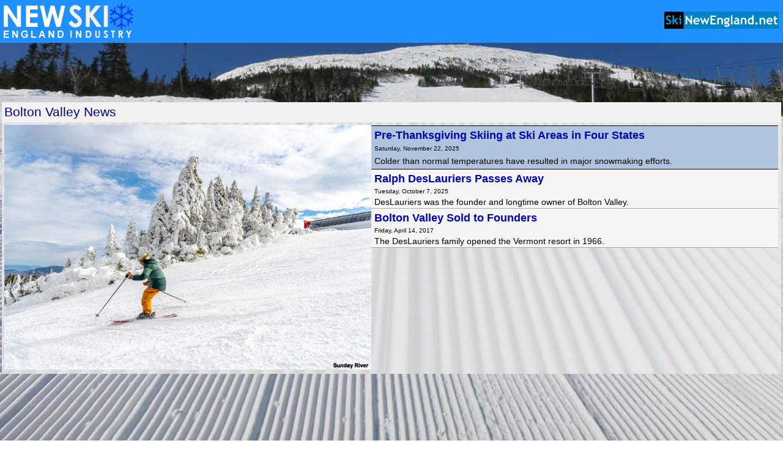

--- FILE ---
content_type: text/html; charset=UTF-8
request_url: https://newenglandskiindustry.com/indexskiarea.php?state=vt&filename=boltonvalley
body_size: 2385
content:
<!DOCTYPE HTML PUBLIC "-//W3C//DTD HTML 4.01//EN" "http://www.w3.org/TR/html4/strict.dtd">


<HTML>
<HEAD>




<HTML>
<HEAD>
<TITLE>Bolton Valley Vermont Ski Industry News - NewEnglandSkiIndustry.com</TITLE>

<script>
  (function(i,s,o,g,r,a,m){i['GoogleAnalyticsObject']=r;i[r]=i[r]||function(){
  (i[r].q=i[r].q||[]).push(arguments)},i[r].l=1*new Date();a=s.createElement(o),
  m=s.getElementsByTagName(o)[0];a.async=1;a.src=g;m.parentNode.insertBefore(a,m)
  })(window,document,'script','//www.google-analytics.com/analytics.js','ga');

  ga('create', 'UA-11198974-11', 'auto');
  ga('send', 'pageview');

</script>

<!--<meta name="viewport" content="width=device-width, initial-scale=1.0">-->

</HEAD>
<BODY BGCOLOR="#FFFFFF" TEXT="#000000" LINK="#0000C3" VLINK="#3232FF" ALINK="#151B8D" LEFTMARGIN="0" RIGHTMARGIN="0" TOPMARGIN="0" MARGINWIDTH="0" MARGINWIDTH="0" MARGINHEIGHT="0">
<CENTER>




<TABLE BORDER="0" CELLSPACING="0" CELLPADDING=0 WIDTH="100%" STYLE="background-color: #1E90FF; padding: 0px 3px 0px 3px; height:70px;">
<TR>
<TD WIDTH="217" VALIGN=CENTER>
<A HREF="https://www.NewEnglandSkiIndustry.com"><IMG SRC="/images/toplogo.png" ALT="NewEnglandSkiIndustry.com" STYLE="vertical-align: middle; width: 217px; height: 70px; border: 0px; padding:0px;"></A>
</TD>


<TD STYLE="font-family: Arial; font-size: 12pt; color: grey; height:100%; text-align:center;vertical-align: middle;">

</TD>



<TD STYLE="font-family: Arial; font-size: 12pt; color: white; text-transform: uppercase; font-weight: bold; width:19%; text-align:center;vertical-align: middle;">



</TD>

<TD STYLE="font-family: Arial; font-size: 12pt; color: grey; height:100%; width:2%; text-align:center;vertical-align: middle;">

</TD>

<TD STYLE="font-family: Arial; font-size: 12pt; color: white; text-transform: uppercase; font-weight: bold; width:19%; text-align:center;vertical-align: middle;">


</TD>

<TD STYLE="font-family: Arial; font-size: 12pt; color: grey; height:100%; width:2%; text-align:center;vertical-align: middle;">

</TD>


<TD STYLE="font-family: Arial; font-size: 12pt; color: white; text-transform: uppercase; font-weight: bold; width:20%; text-align:center;vertical-align: middle;">


</TD>


<TD STYLE="font-family: Arial; font-size: 12pt; color: grey; height:100%; width:2%; text-align:center;vertical-align: middle;">

</TD>


<TD STYLE="font-family: Arial; font-size: 12pt; color: white; text-transform: uppercase; font-weight: bold; width:19%; text-align:center;vertical-align: middle;">


</TD>


<TD STYLE="font-family: Arial; font-size: 12pt; color: grey; height:100%; text-align:center;vertical-align: middle;">

</TD>



<TD WIDTH="187" VALIGN=MIDDLE STYLE="padding: 0px 4px 0px 0px;"><A HREF="https://www.SkiNewEngland.net"><IMG SRC="/images/skinewenglandnetlogo.png" WIDTH="187" HEIGHT="28" ALT="SkiNewEngland.net" BORDER=0></A></TD>

</TR></TABLE>





<!-- Ad -->

<TABLE CELLPADDING=0 CELLSPACING=0 BORDER=0 STYLE="padding: 3px 3px 0px 3px; height:90px; width:100%;background-image: url('/images/frontbackground.jpg');background-size: cover;background-attachment: fixed;">
<TR><TD VALIGN=CENTER><CENTER><script async src="//pagead2.googlesyndication.com/pagead/js/adsbygoogle.js"></script>
<!-- NESIArticle -->
<ins class="adsbygoogle"
     style="display:inline-block;width:728px;height:90px"
     data-ad-client="ca-pub-0266123281432085"
     data-ad-slot="4036820160"></ins>
<script>
(adsbygoogle = window.adsbygoogle || []).push({});
</script>
</CENTER></TD></TR>

<!-- Ad -->

<!-- main body -->


<TR>
<TD VALIGN=TOP>



<CENTER>






<!-- Conditions, News, History Updates -->


<TABLE BORDER=0 CELLSPACING=0 CELLPADDING=4 WIDTH="100%" STYLE="font-family: �Trebuchet MS�, Helvetica, sans-serif; font-size: 10pt;background-image: url('/images/corduroy.jpg');background-size: cover;">
<TR><TD COLSPAN=2 STYLE="font-family: Impact, Charcoal, sans-serif; font-size: 16pt; color: #00008B; background: #F2F2F2;">Bolton Valley News</TD></TR>
<TR><TD VALIGN=TOP WIDTH="600" STYLE="padding: 4px 0px 4px 4px;"><A HREF="http://www.newenglandskiindustry.com/viewstory.php?storyid=1128">
<IMG SRC="https://www.NewEnglandSkiIndustry.com/images/stories/1128a.jpg" STYLE="max-width: 600px; height: auto;" ALT="Pre-Thanksgiving Skiing at Ski Areas in Four States" BORDER=0></A></TD>



<TD VALIGN=TOP WIDTH="70%" STYLE="font-family: �Trebuchet MS�, Helvetica, sans-serif; font-size: 14px; color: black; padding: 5px 5px 5px 0px;">

<!-- Stories -->
<A HREF="https://www.newenglandskiindustry.com/viewstory.php?storyid=1128" STYLE="text-decoration: none;"><DIV>
<TABLE WIDTH="100%" CELLPADDING=5 CELLSPACING=0 BORDER=0>
<TR><TD STYLE="height:1px; background:#000000;padding:0px;"></TD></TR>

<TR><TD STYLE="font-size: 18px;font-weight: bold; background:#B0C4DE;">Pre-Thanksgiving Skiing at Ski Areas in Four States</TD></TR>

<TR><TD STYLE="font-size: 10px;padding: 0px 5px 2px 5px; background:#B0C4DE;color:#000000;">Saturday, November 22, 2025</TD></TR>

<TR><TD STYLE="font-size: 14px; background:#B0C4DE;color:#000000;">Colder than normal temperatures have resulted in major snowmaking efforts.</TD></TR>

<TR><TD STYLE="height:1px; background:#000000;padding:0px;"></TD></TR>
</TABLE></DIV></A>






<A HREF="https://www.newenglandskiindustry.com/viewstory.php?storyid=1122" STYLE="text-decoration: none;"><DIV>
<TABLE WIDTH="100%" CELLPADDING=5 CELLSPACING=0 BORDER=0>
<TR><TD STYLE="font-size: 18px;font-weight: bold;background:#F5F5F5;padding: 5px 5px 2px 5px;">Ralph DesLauriers Passes Away</TD></TR>
<TR><TD STYLE="font-size: 10px;color:#000000;padding: 0px 5px 2px 5px;background:#F5F5F5;padding: 2px 5px 2px 5px;">Tuesday, October 7, 2025</TD></TR>
<TR><TD STYLE="font-size: 14px;color:#000000;background:#F5F5F5;padding: 2px 5px 2px 5px;">DesLauriers was the founder and longtime owner of Bolton Valley.</TD></TR>
<TR><TD STYLE="height:1px; background:#A9A9A9;padding:0px;"></TD></TR></TABLE></DIV></A>
<A HREF="https://www.newenglandskiindustry.com/viewstory.php?storyid=558" STYLE="text-decoration: none;"><DIV>
<TABLE WIDTH="100%" CELLPADDING=5 CELLSPACING=0 BORDER=0>
<TR><TD STYLE="font-size: 18px;font-weight: bold;background:#F5F5F5;padding: 5px 5px 2px 5px;">Bolton Valley Sold to Founders</TD></TR>
<TR><TD STYLE="font-size: 10px;color:#000000;padding: 0px 5px 2px 5px;background:#F5F5F5;padding: 2px 5px 2px 5px;">Friday, April 14, 2017</TD></TR>
<TR><TD STYLE="font-size: 14px;color:#000000;background:#F5F5F5;padding: 2px 5px 2px 5px;">The DesLauriers family opened the Vermont resort in 1966.</TD></TR>
<TR><TD STYLE="height:1px; background:#A9A9A9;padding:0px;"></TD></TR></TABLE></DIV></A>


<!-- Stories -->

</TD></TR></TABLE>

<!-- End News -->










<CENTER>
<script async src="//pagead2.googlesyndication.com/pagead/js/adsbygoogle.js"></script>
<!-- NESIArticle -->
<ins class="adsbygoogle"
     style="display:inline-block;width:728px;height:90px"
     data-ad-client="ca-pub-0266123281432085"
     data-ad-slot="4036820160"></ins>
<script>
(adsbygoogle = window.adsbygoogle || []).push({});
</script>
</CENTER>
<BR>





<!-- Conditions -->


<TABLE BORDER=0 CELLSPACING=0 CELLPADDING=4 WIDTH="100%" STYLE="font-family: �Trebuchet MS�, Helvetica, sans-serif; font-size: 10pt;background-image: url('/images/corduroy.jpg');background-size: cover;">
<TR><TD COLSPAN=2 STYLE="font-family: Impact, Charcoal, sans-serif; font-size: 16pt; color: #00008B; background: #F2F2F2;">Recent Conditions Reports</TD></TR>
</TABLE>





<?-- start conditions table -->
<TABLE BORDER=1 CELLSPACING=0 CELLPADDING=4 WIDTH="100%" STYLE="font-family: arial; font-size: 10pt;background-image: url('/images/corduroy.jpg');background-size: cover;">
<TR>






<TD WIDTH="20%" VALIGN="MIDDLE" STYLE="background:#F5F5F5;">
<A HREF="https://www.newenglandskiconditions.com/viewreport.php?reportid=4088" STYLE="color:#0088fa;text-decoration: none;">
<DIV>
<TABLE WIDTH="100%"><TR><TD WIDTH="48"><IMG SRC="https://www.newenglandskiconditions.com/iconopen60.png" WIDTH="40" HEIGHT="50" BORDER=0></A></TD><TD><B>Bolton Valley</B><BR>Dec. 28</B> by rocket21</TD></TR></TABLE>

</DIV></A>

</TD>





<TD WIDTH="20%" VALIGN="MIDDLE" STYLE="background:#F5F5F5;">
<A HREF="https://www.newenglandskiconditions.com/viewreport.php?reportid=3920" STYLE="color:#0088fa;text-decoration: none;">
<DIV>
<TABLE WIDTH="100%"><TR><TD WIDTH="48"><IMG SRC="https://www.newenglandskiconditions.com/iconopen90.png" WIDTH="40" HEIGHT="50" BORDER=0></A></TD><TD><B>Bolton Valley</B><BR>Mar. 10</B> by alpinevillagepres</TD></TR></TABLE>

</DIV></A>

</TD>





<TD WIDTH="20%" VALIGN="MIDDLE" STYLE="background:#F5F5F5;">
<A HREF="https://www.newenglandskiconditions.com/viewreport.php?reportid=3866" STYLE="color:#0088fa;text-decoration: none;">
<DIV>
<TABLE WIDTH="100%"><TR><TD WIDTH="48"><IMG SRC="https://www.newenglandskiconditions.com/iconopen99.png" WIDTH="40" HEIGHT="50" BORDER=0></A></TD><TD><B>Bolton Valley</B><BR>Feb. 23</B> by indyskier29</TD></TR></TABLE>

</DIV></A>

</TD>





<TD WIDTH="20%" VALIGN="MIDDLE" STYLE="background:#F5F5F5;">
<A HREF="https://www.newenglandskiconditions.com/viewreport.php?reportid=3749" STYLE="color:#0088fa;text-decoration: none;">
<DIV>
<TABLE WIDTH="100%"><TR><TD WIDTH="48"><IMG SRC="https://www.newenglandskiconditions.com/iconopen60.png" WIDTH="40" HEIGHT="50" BORDER=0></A></TD><TD><B>Bolton Valley</B><BR>Jan. 11</B> by snowphoenix</TD></TR></TABLE>

</DIV></A>

</TD>





<TD WIDTH="20%" VALIGN="MIDDLE" STYLE="background:#F5F5F5;">
<A HREF="https://www.newenglandskiconditions.com/viewreport.php?reportid=3729" STYLE="color:#0088fa;text-decoration: none;">
<DIV>
<TABLE WIDTH="100%"><TR><TD WIDTH="48"><IMG SRC="https://www.newenglandskiconditions.com/iconopen50.png" WIDTH="40" HEIGHT="50" BORDER=0></A></TD><TD><B>Bolton Valley</B><BR>Jan. 1</B> by alpinevillagepres</TD></TR></TABLE>

</DIV></A>

</TD>

</TR>

<!-- end conditions table -->
</TABLE>
<BR>

<!-- End Conditions -->














<!-- Older Headlines -->

<TABLE BORDER=0 CELLSPACING=2 CELLPADDING=0 WIDTH=100% STYLE="background: #F2F2F2; font-family: arial; font-size: 15pt;">

<TR><TD STYLE="font-family: Impact, Charcoal, sans-serif; font-size: 16pt; color: #00008B; background: #F2F2F2;">Older Headlines</TD></TR>


<TR><TD VALIGN=TOP>




</TD></TR></TABLE>

<BR>





</TD>

</TR>

<TR><TD><CENTER>
<FONT SIZE=1 FACE="Arial"><B>Copyright 2014- <A HREF="http://www.NewEnglandSkiIndustry.com">NewEnglandSkiIndustry.com</A>, All Rights Reserved</B></FONT></CENTER></TD></TR>
</TABLE>





--- FILE ---
content_type: text/html; charset=utf-8
request_url: https://www.google.com/recaptcha/api2/aframe
body_size: 268
content:
<!DOCTYPE HTML><html><head><meta http-equiv="content-type" content="text/html; charset=UTF-8"></head><body><script nonce="loP284xLfeZYSjADkwlttQ">/** Anti-fraud and anti-abuse applications only. See google.com/recaptcha */ try{var clients={'sodar':'https://pagead2.googlesyndication.com/pagead/sodar?'};window.addEventListener("message",function(a){try{if(a.source===window.parent){var b=JSON.parse(a.data);var c=clients[b['id']];if(c){var d=document.createElement('img');d.src=c+b['params']+'&rc='+(localStorage.getItem("rc::a")?sessionStorage.getItem("rc::b"):"");window.document.body.appendChild(d);sessionStorage.setItem("rc::e",parseInt(sessionStorage.getItem("rc::e")||0)+1);localStorage.setItem("rc::h",'1768972052276');}}}catch(b){}});window.parent.postMessage("_grecaptcha_ready", "*");}catch(b){}</script></body></html>

--- FILE ---
content_type: text/plain
request_url: https://www.google-analytics.com/j/collect?v=1&_v=j102&a=298218462&t=pageview&_s=1&dl=https%3A%2F%2Fnewenglandskiindustry.com%2Findexskiarea.php%3Fstate%3Dvt%26filename%3Dboltonvalley&ul=en-us%40posix&dt=Bolton%20Valley%20Vermont%20Ski%20Industry%20News%20-%20NewEnglandSkiIndustry.com&sr=1280x720&vp=1280x720&_u=IEBAAEABAAAAACAAI~&jid=1391458996&gjid=803090138&cid=1870393494.1768972051&tid=UA-11198974-11&_gid=296519476.1768972051&_r=1&_slc=1&z=1574780884
body_size: -453
content:
2,cG-K5WVRNW7CW